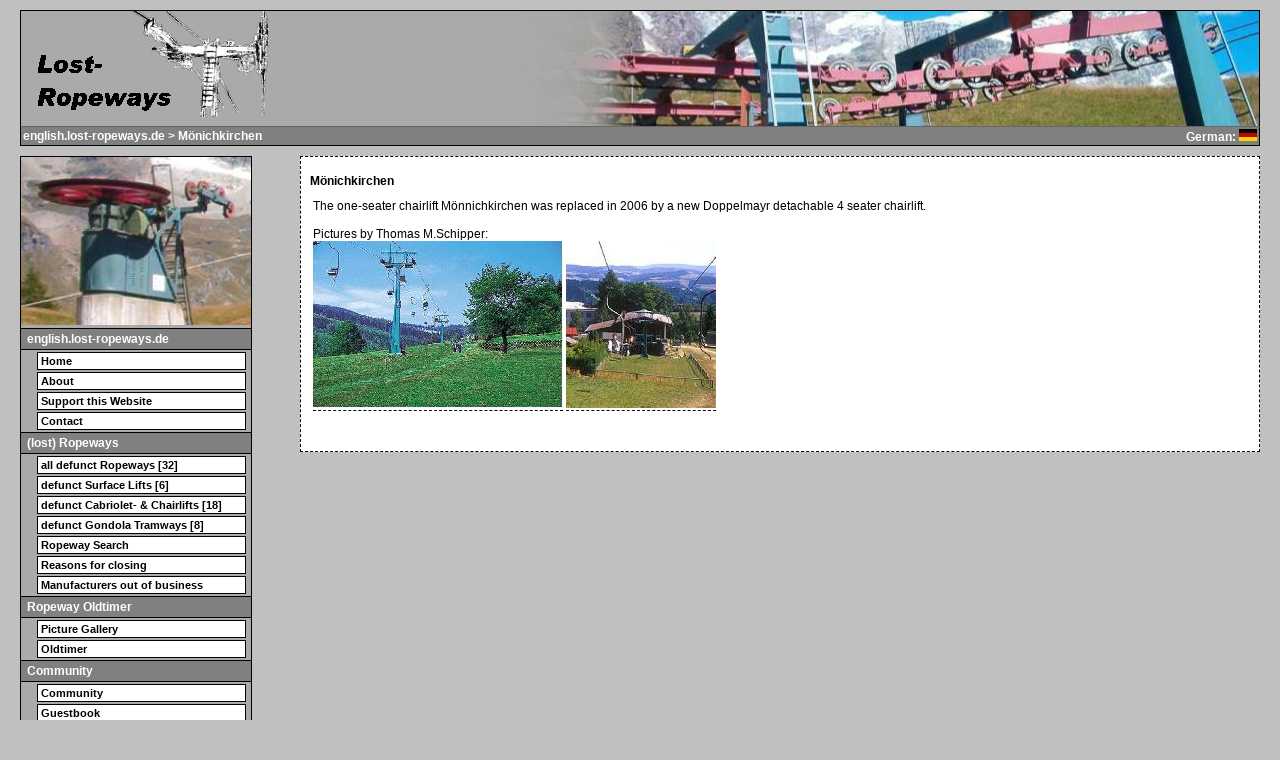

--- FILE ---
content_type: text/html; charset=ISO-8859-1
request_url: http://english.lost-ropeways.de/page_Mo_enichkirchen.html
body_size: 1655
content:
<!DOCTYPE HTML PUBLIC "-//W3C//DTD HTML 4.01//EN" "http://www.w3.org/TR/html4/strict.dtd">

<html>
<!-- COPYRIGHT BY PHILIPP KOLB. ALLE RECHTE VORBEHALTEN. philipp-kolb.net -->

<head>

<meta http-equiv="content-type" content="text/html; charset=ISO-8859-1">
<meta http-equiv="content-type" content="text/html; charset=UTF-8">
<meta name="description" content="Website about defunct Ropeways / Tramways / Skyways and Skilifts">

<title>LOST - ROPEWAYS ----  M&ouml;nichkirchen</title>

<link rel="stylesheet" type="text/css" href="format_style.css">

</head>

<body>
 <a name="top"></a>
   <div id="pixelback">
    <div class="mainframe">
      <img src="grafiken/logo_tr.gif" />
    </div>
   </div>    
    
    <div class="topmenue">
     <div style="float:right;">
       German: <a style="border: 0px;" title="To the german version of lost-ropeways.de" href="http://lost-ropeways.de/german"><img src="grafiken/german_small.gif" width="18" height="12" /></a>
      </div>
      
      english.lost-ropeways.de > M&ouml;nichkirchen      
    </div>
    
    
    
    
    <div class="mainmenue">
     <img width="100%" src="http://lost-ropeways.de/images/rand/p7.jpg" />
     
      <p class="list" style="margin-top: 0px;">&nbsp; english.lost-ropeways.de</p>
       <a class="menlink" href="http://english.lost-ropeways.de">Home</a>
       <a class="menlink" href="page_About.html">About</a>
       <a class="menlink" href="page_Support.html">Support this Website </a>
       <a class="menlink" href="page_Contact.html">Contact</a>
       
      <p class="list">&nbsp; (lost) Ropeways</p>
       <a class="menlink" href="page_allb_lclosedb_lRopeways.html">all defunct Ropeways [32]</a>
       <a class="menlink" href="page_closedb_lSurfaceb_lLifts.html">defunct Surface Lifts [6]</a>
       <a class="menlink" href="page_lostb_lChairliftsb_landb_lCabriolets.html">defunct Cabriolet- &amp; Chairlifts [18]</a>
       <a class="menlink" href="page_lostb_lGondolab_lTramways.html">defunct Gondola Tramways [8]</a>
       <a class="menlink" href="page_Search.html">Ropeway Search</a>
       <a class="menlink" href="page_Reasonsb_lforb_lclosing.html">Reasons for closing</a>
       <a class="menlink" href="page_Manufacturers.html">Manufacturers out of business</a>
       
      <p class="list">&nbsp; Ropeway Oldtimer</p>
       <a class="menlink" href="page_Pictureb_lGallery.html">Picture Gallery</a>
       <a class="menlink" href="page_Oldtimer.html">Oldtimer</a>
       
      <p class="list">&nbsp; Community</p>
       <a class="menlink" href="http://lost-ropeways.de/forum/">Community</a>
       <a class="menlink" href="page_Guestbook.html">Guestbook</a>
       <a class="menlink" href="page_Newsletter.html">Newsletter</a>
       
      <p class="list">&nbsp; Specials &amp; other Things</p>
       <a class="menlink" href="http://lost-ropeways.de/german/page_Links.html">Links</a>
       <a class="menlink" href="page_Thanks.html">Credits / Thanks to</a>
       <a class="menlink" href="page_Wallpaper.html">Wallpaper</a>
       <a class="menlink" href="page_Screensaver.html">Screensaver</a>
     
    </div>
    
    
    <div class="content">
    
     <h1>M&ouml;nichkirchen</h1>
      
      <!-- Workaraound for Microso... Internet Explorer -->
      <table><tr><td class="main">
       
The one-seater chairlift Mönnichkirchen was replaced in 2006 by a new Doppelmayr detachable 4 seater chairlift.<br />
<br />
Pictures by Thomas M.Schipper: <br />
<a href = "http://lost-ropeways.de/pictures/seilbahn_bilder/sesselliftmoenichkirchen1/jpg/Lift.html" target="_blank"><img src="http://lost-ropeways.de/pictures/tb_sesselliftmoenichkirchen1.jpg" border="0"></a>  <a href = "http://lost-ropeways.de/pictures/seilbahn_bilder/sesselliftmoenichkirchen2/jpg/Station" target="_blank"><img src="http://lost-ropeways.de/pictures/tb_sesselliftmoenichkirchen2.jpg" border="0"></a><br />
<br />
<br />      
     </td></tr></table>
    </div> 
     
    
   
     
     
    <div class="footer" style="clear: both;">
         
         
          <div style="float: right;">Copyright by 
            <a class="footlink" href="page_Contact.html">Philipp Kolb</a>
            | 2004-2025 | All rights reserved | <a class="footlink" href="page_Imprint.html">Imprint &amp; Disclaimer</a>
          </div>
         <a class="footlink" href="#top">top</a> | <a class="footlink" href="#" onClick="print1=window.open('http://lost-ropeways.de/english/print_content.php?request=Mo_enichkirchen','','toolbar=0,location=0,directories=0,status=0,menubar=0,scrollbars=1,resizable=0,width=600,height=600'); return false;">Print this page (Print Version)</a>
    </div>
    
    

</body>

</html>


--- FILE ---
content_type: text/css
request_url: http://english.lost-ropeways.de/format_style.css
body_size: 740
content:
body {
background-color:#C0C0C0;
padding:0px;
margin-top:10px;
margin-left:20px;
margin-right: 20px;

font-family: Verdana, sans-serif;
font-size: 12px;
}

#pixelback {
z-index: 1;
background-color: #AAAAAA;

background-image:url(http://lost-ropeways.de/grafiken/headerfill.jpg);
background-repeat: repeat;

}

.mainframe {
z-index: 2;


border: 1px solid;
border-bottom: 0px;
border-color: black;

background-image:url(http://lost-ropeways.de/german/images/header.jpg);
background-position: right;
background-repeat: no-repeat;

}

.topmenue {
border-top: 1px solid #666666;
border-left: 1px solid black;
border-right: 1px solid black;
border-bottom: 1px solid black;

padding: 2px;

color: white;
font-weight: bold;
background-color: #808080;
}


.mainmenue {
float:left;
width: 230px;

border: 1px solid black;

background-color: #AAAAAA;

margin-top: 10px;
margin-bottom: 40px;
}



.content {
margin-left: 280px;
margin-top: 10px;
margin-right: 0px;
margin-bottom: 20px;

padding: 9px;

background-color: white;
border: 1px dashed black;
}

.footer {

border: 1px solid black;

color: white;
background-color: #808080;

padding-top: 2px;
padding-bottom: 3px;
padding-left: 5px;
padding-right: 5px;
}



a.footlink {
color: white;
text-decoration: underline;
border-bottom:0px;
}

a.footlink:hover {
color: #C0C0C0;
border-bottom:0px;
}

a.menlink {
display:block;
width: 204px;

padding-top: 2px;
padding-bottom: 2px;
padding-left: 3px;
padding-right: 0px;

margin-left: 16px;
margin-top: 2px;
margin-bottom: 2px;

color: black;
font-size: 11px;
text-decoration:none;
background-color: white;

border: 1px solid black;


}

a.menlink:hover {
margin-top: 2px;
margin-bottom: 2px;
background-color: #C0C0C0;
color:black;
}


a {
color: black;
font-weight: bold;
font-size: 11px;
text-decoration:none;
border-bottom:1px dashed black;
}

a:hover {
color: #C0C0C0;
border-bottom:1px dashed #C0C0C0;
}


.list {

display:block;
width: 100%;
padding-top: 3px;
padding-bottom: 3px;
padding-left: 0px;
padding-right: 0px;
text-align:left;

background-color: #808080;

margin: 0px;
margin-top: 2px;

color: white;
font-weight: bold;
border-top: 1px solid black;
border-bottom: 1px solid black;
}

img {
border:0px;
}

h1 {
font-size: 12px;
font-weight: bold;
}

b {
font-size: 11px;
font-weight: bold;
}

.main {
font-family: Verdana, sans-serif;
font-size: 12px;
}

hr {
border: 1px solid black;
background-color: black;
margin-top: 2px;
margin-bottom: 2px;
margin-left: 0px;
margin-right: 20px;
}

td {
font-family: Verdana, sans-serif;
font-size: 12px;
}